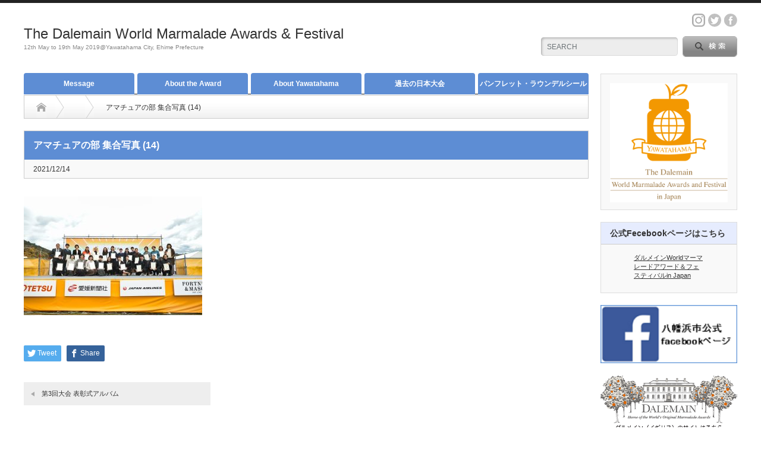

--- FILE ---
content_type: text/html; charset=UTF-8
request_url: https://marmalade-festival.jp/en/5528-2.html/attachment/%E3%82%A2%E3%83%9E%E3%83%81%E3%83%A5%E3%82%A2%E3%81%AE%E9%83%A8-%E9%9B%86%E5%90%88%E5%86%99%E7%9C%9F-14
body_size: 12400
content:
<!DOCTYPE html PUBLIC "-//W3C//DTD XHTML 1.1//EN" "http://www.w3.org/TR/xhtml11/DTD/xhtml11.dtd">
<!--[if lt IE 9]><html xmlns="http://www.w3.org/1999/xhtml" class="ie"><![endif]-->
<!--[if (gt IE 9)|!(IE)]><!--><html xmlns="http://www.w3.org/1999/xhtml"><!--<![endif]-->
<head profile="http://gmpg.org/xfn/11">
<meta http-equiv="Content-Type" content="text/html; charset=UTF-8" />
<meta http-equiv="X-UA-Compatible" content="IE=edge,chrome=1" />
<meta name="viewport" content="width=device-width" />
<title>アマチュアの部 集合写真 (14) | The Dalemain World Marmalade Awards &amp; Festival</title>
<meta name="description" content="..." />

<link rel="alternate" type="application/rss+xml" title="The Dalemain World Marmalade Awards &amp; Festival RSS Feed" href="https://marmalade-festival.jp/en/feed" />
<link rel="alternate" type="application/atom+xml" title="The Dalemain World Marmalade Awards &amp; Festival Atom Feed" href="https://marmalade-festival.jp/en/feed/atom" /> 
<link rel="pingback" href="https://marmalade-festival.jp/wp/xmlrpc.php" />

 
<meta name='robots' content='max-image-preview:large' />
	<style>img:is([sizes="auto" i], [sizes^="auto," i]) { contain-intrinsic-size: 3000px 1500px }</style>
	<link rel='dns-prefetch' href='//translate.google.com' />
<link rel='dns-prefetch' href='//cdn.jsdelivr.net' />
<script type="text/javascript">
/* <![CDATA[ */
window._wpemojiSettings = {"baseUrl":"https:\/\/s.w.org\/images\/core\/emoji\/15.0.3\/72x72\/","ext":".png","svgUrl":"https:\/\/s.w.org\/images\/core\/emoji\/15.0.3\/svg\/","svgExt":".svg","source":{"concatemoji":"https:\/\/marmalade-festival.jp\/wp\/wp-includes\/js\/wp-emoji-release.min.js?ver=6.7.4"}};
/*! This file is auto-generated */
!function(i,n){var o,s,e;function c(e){try{var t={supportTests:e,timestamp:(new Date).valueOf()};sessionStorage.setItem(o,JSON.stringify(t))}catch(e){}}function p(e,t,n){e.clearRect(0,0,e.canvas.width,e.canvas.height),e.fillText(t,0,0);var t=new Uint32Array(e.getImageData(0,0,e.canvas.width,e.canvas.height).data),r=(e.clearRect(0,0,e.canvas.width,e.canvas.height),e.fillText(n,0,0),new Uint32Array(e.getImageData(0,0,e.canvas.width,e.canvas.height).data));return t.every(function(e,t){return e===r[t]})}function u(e,t,n){switch(t){case"flag":return n(e,"\ud83c\udff3\ufe0f\u200d\u26a7\ufe0f","\ud83c\udff3\ufe0f\u200b\u26a7\ufe0f")?!1:!n(e,"\ud83c\uddfa\ud83c\uddf3","\ud83c\uddfa\u200b\ud83c\uddf3")&&!n(e,"\ud83c\udff4\udb40\udc67\udb40\udc62\udb40\udc65\udb40\udc6e\udb40\udc67\udb40\udc7f","\ud83c\udff4\u200b\udb40\udc67\u200b\udb40\udc62\u200b\udb40\udc65\u200b\udb40\udc6e\u200b\udb40\udc67\u200b\udb40\udc7f");case"emoji":return!n(e,"\ud83d\udc26\u200d\u2b1b","\ud83d\udc26\u200b\u2b1b")}return!1}function f(e,t,n){var r="undefined"!=typeof WorkerGlobalScope&&self instanceof WorkerGlobalScope?new OffscreenCanvas(300,150):i.createElement("canvas"),a=r.getContext("2d",{willReadFrequently:!0}),o=(a.textBaseline="top",a.font="600 32px Arial",{});return e.forEach(function(e){o[e]=t(a,e,n)}),o}function t(e){var t=i.createElement("script");t.src=e,t.defer=!0,i.head.appendChild(t)}"undefined"!=typeof Promise&&(o="wpEmojiSettingsSupports",s=["flag","emoji"],n.supports={everything:!0,everythingExceptFlag:!0},e=new Promise(function(e){i.addEventListener("DOMContentLoaded",e,{once:!0})}),new Promise(function(t){var n=function(){try{var e=JSON.parse(sessionStorage.getItem(o));if("object"==typeof e&&"number"==typeof e.timestamp&&(new Date).valueOf()<e.timestamp+604800&&"object"==typeof e.supportTests)return e.supportTests}catch(e){}return null}();if(!n){if("undefined"!=typeof Worker&&"undefined"!=typeof OffscreenCanvas&&"undefined"!=typeof URL&&URL.createObjectURL&&"undefined"!=typeof Blob)try{var e="postMessage("+f.toString()+"("+[JSON.stringify(s),u.toString(),p.toString()].join(",")+"));",r=new Blob([e],{type:"text/javascript"}),a=new Worker(URL.createObjectURL(r),{name:"wpTestEmojiSupports"});return void(a.onmessage=function(e){c(n=e.data),a.terminate(),t(n)})}catch(e){}c(n=f(s,u,p))}t(n)}).then(function(e){for(var t in e)n.supports[t]=e[t],n.supports.everything=n.supports.everything&&n.supports[t],"flag"!==t&&(n.supports.everythingExceptFlag=n.supports.everythingExceptFlag&&n.supports[t]);n.supports.everythingExceptFlag=n.supports.everythingExceptFlag&&!n.supports.flag,n.DOMReady=!1,n.readyCallback=function(){n.DOMReady=!0}}).then(function(){return e}).then(function(){var e;n.supports.everything||(n.readyCallback(),(e=n.source||{}).concatemoji?t(e.concatemoji):e.wpemoji&&e.twemoji&&(t(e.twemoji),t(e.wpemoji)))}))}((window,document),window._wpemojiSettings);
/* ]]> */
</script>
<link rel='stylesheet' id='validate-engine-css-css' href='https://marmalade-festival.jp/wp/wp-content/plugins/wysija-newsletters/css/validationEngine.jquery.css?ver=2.8.2' type='text/css' media='all' />
<link rel='stylesheet' id='eo-leaflet.js-css' href='https://marmalade-festival.jp/wp/wp-content/plugins/event-organiser/lib/leaflet/leaflet.min.css?ver=1.4.0' type='text/css' media='all' />
<style id='eo-leaflet.js-inline-css' type='text/css'>
.leaflet-popup-close-button{box-shadow:none!important;}
</style>
<link rel='stylesheet' id='sbi_styles-css' href='https://marmalade-festival.jp/wp/wp-content/plugins/instagram-feed/css/sbi-styles.min.css?ver=6.1.6' type='text/css' media='all' />
<style id='wp-emoji-styles-inline-css' type='text/css'>

	img.wp-smiley, img.emoji {
		display: inline !important;
		border: none !important;
		box-shadow: none !important;
		height: 1em !important;
		width: 1em !important;
		margin: 0 0.07em !important;
		vertical-align: -0.1em !important;
		background: none !important;
		padding: 0 !important;
	}
</style>
<link rel='stylesheet' id='wp-block-library-css' href='https://marmalade-festival.jp/wp/wp-includes/css/dist/block-library/style.min.css?ver=6.7.4' type='text/css' media='all' />
<style id='classic-theme-styles-inline-css' type='text/css'>
/*! This file is auto-generated */
.wp-block-button__link{color:#fff;background-color:#32373c;border-radius:9999px;box-shadow:none;text-decoration:none;padding:calc(.667em + 2px) calc(1.333em + 2px);font-size:1.125em}.wp-block-file__button{background:#32373c;color:#fff;text-decoration:none}
</style>
<style id='global-styles-inline-css' type='text/css'>
:root{--wp--preset--aspect-ratio--square: 1;--wp--preset--aspect-ratio--4-3: 4/3;--wp--preset--aspect-ratio--3-4: 3/4;--wp--preset--aspect-ratio--3-2: 3/2;--wp--preset--aspect-ratio--2-3: 2/3;--wp--preset--aspect-ratio--16-9: 16/9;--wp--preset--aspect-ratio--9-16: 9/16;--wp--preset--color--black: #000000;--wp--preset--color--cyan-bluish-gray: #abb8c3;--wp--preset--color--white: #ffffff;--wp--preset--color--pale-pink: #f78da7;--wp--preset--color--vivid-red: #cf2e2e;--wp--preset--color--luminous-vivid-orange: #ff6900;--wp--preset--color--luminous-vivid-amber: #fcb900;--wp--preset--color--light-green-cyan: #7bdcb5;--wp--preset--color--vivid-green-cyan: #00d084;--wp--preset--color--pale-cyan-blue: #8ed1fc;--wp--preset--color--vivid-cyan-blue: #0693e3;--wp--preset--color--vivid-purple: #9b51e0;--wp--preset--gradient--vivid-cyan-blue-to-vivid-purple: linear-gradient(135deg,rgba(6,147,227,1) 0%,rgb(155,81,224) 100%);--wp--preset--gradient--light-green-cyan-to-vivid-green-cyan: linear-gradient(135deg,rgb(122,220,180) 0%,rgb(0,208,130) 100%);--wp--preset--gradient--luminous-vivid-amber-to-luminous-vivid-orange: linear-gradient(135deg,rgba(252,185,0,1) 0%,rgba(255,105,0,1) 100%);--wp--preset--gradient--luminous-vivid-orange-to-vivid-red: linear-gradient(135deg,rgba(255,105,0,1) 0%,rgb(207,46,46) 100%);--wp--preset--gradient--very-light-gray-to-cyan-bluish-gray: linear-gradient(135deg,rgb(238,238,238) 0%,rgb(169,184,195) 100%);--wp--preset--gradient--cool-to-warm-spectrum: linear-gradient(135deg,rgb(74,234,220) 0%,rgb(151,120,209) 20%,rgb(207,42,186) 40%,rgb(238,44,130) 60%,rgb(251,105,98) 80%,rgb(254,248,76) 100%);--wp--preset--gradient--blush-light-purple: linear-gradient(135deg,rgb(255,206,236) 0%,rgb(152,150,240) 100%);--wp--preset--gradient--blush-bordeaux: linear-gradient(135deg,rgb(254,205,165) 0%,rgb(254,45,45) 50%,rgb(107,0,62) 100%);--wp--preset--gradient--luminous-dusk: linear-gradient(135deg,rgb(255,203,112) 0%,rgb(199,81,192) 50%,rgb(65,88,208) 100%);--wp--preset--gradient--pale-ocean: linear-gradient(135deg,rgb(255,245,203) 0%,rgb(182,227,212) 50%,rgb(51,167,181) 100%);--wp--preset--gradient--electric-grass: linear-gradient(135deg,rgb(202,248,128) 0%,rgb(113,206,126) 100%);--wp--preset--gradient--midnight: linear-gradient(135deg,rgb(2,3,129) 0%,rgb(40,116,252) 100%);--wp--preset--font-size--small: 13px;--wp--preset--font-size--medium: 20px;--wp--preset--font-size--large: 36px;--wp--preset--font-size--x-large: 42px;--wp--preset--spacing--20: 0.44rem;--wp--preset--spacing--30: 0.67rem;--wp--preset--spacing--40: 1rem;--wp--preset--spacing--50: 1.5rem;--wp--preset--spacing--60: 2.25rem;--wp--preset--spacing--70: 3.38rem;--wp--preset--spacing--80: 5.06rem;--wp--preset--shadow--natural: 6px 6px 9px rgba(0, 0, 0, 0.2);--wp--preset--shadow--deep: 12px 12px 50px rgba(0, 0, 0, 0.4);--wp--preset--shadow--sharp: 6px 6px 0px rgba(0, 0, 0, 0.2);--wp--preset--shadow--outlined: 6px 6px 0px -3px rgba(255, 255, 255, 1), 6px 6px rgba(0, 0, 0, 1);--wp--preset--shadow--crisp: 6px 6px 0px rgba(0, 0, 0, 1);}:where(.is-layout-flex){gap: 0.5em;}:where(.is-layout-grid){gap: 0.5em;}body .is-layout-flex{display: flex;}.is-layout-flex{flex-wrap: wrap;align-items: center;}.is-layout-flex > :is(*, div){margin: 0;}body .is-layout-grid{display: grid;}.is-layout-grid > :is(*, div){margin: 0;}:where(.wp-block-columns.is-layout-flex){gap: 2em;}:where(.wp-block-columns.is-layout-grid){gap: 2em;}:where(.wp-block-post-template.is-layout-flex){gap: 1.25em;}:where(.wp-block-post-template.is-layout-grid){gap: 1.25em;}.has-black-color{color: var(--wp--preset--color--black) !important;}.has-cyan-bluish-gray-color{color: var(--wp--preset--color--cyan-bluish-gray) !important;}.has-white-color{color: var(--wp--preset--color--white) !important;}.has-pale-pink-color{color: var(--wp--preset--color--pale-pink) !important;}.has-vivid-red-color{color: var(--wp--preset--color--vivid-red) !important;}.has-luminous-vivid-orange-color{color: var(--wp--preset--color--luminous-vivid-orange) !important;}.has-luminous-vivid-amber-color{color: var(--wp--preset--color--luminous-vivid-amber) !important;}.has-light-green-cyan-color{color: var(--wp--preset--color--light-green-cyan) !important;}.has-vivid-green-cyan-color{color: var(--wp--preset--color--vivid-green-cyan) !important;}.has-pale-cyan-blue-color{color: var(--wp--preset--color--pale-cyan-blue) !important;}.has-vivid-cyan-blue-color{color: var(--wp--preset--color--vivid-cyan-blue) !important;}.has-vivid-purple-color{color: var(--wp--preset--color--vivid-purple) !important;}.has-black-background-color{background-color: var(--wp--preset--color--black) !important;}.has-cyan-bluish-gray-background-color{background-color: var(--wp--preset--color--cyan-bluish-gray) !important;}.has-white-background-color{background-color: var(--wp--preset--color--white) !important;}.has-pale-pink-background-color{background-color: var(--wp--preset--color--pale-pink) !important;}.has-vivid-red-background-color{background-color: var(--wp--preset--color--vivid-red) !important;}.has-luminous-vivid-orange-background-color{background-color: var(--wp--preset--color--luminous-vivid-orange) !important;}.has-luminous-vivid-amber-background-color{background-color: var(--wp--preset--color--luminous-vivid-amber) !important;}.has-light-green-cyan-background-color{background-color: var(--wp--preset--color--light-green-cyan) !important;}.has-vivid-green-cyan-background-color{background-color: var(--wp--preset--color--vivid-green-cyan) !important;}.has-pale-cyan-blue-background-color{background-color: var(--wp--preset--color--pale-cyan-blue) !important;}.has-vivid-cyan-blue-background-color{background-color: var(--wp--preset--color--vivid-cyan-blue) !important;}.has-vivid-purple-background-color{background-color: var(--wp--preset--color--vivid-purple) !important;}.has-black-border-color{border-color: var(--wp--preset--color--black) !important;}.has-cyan-bluish-gray-border-color{border-color: var(--wp--preset--color--cyan-bluish-gray) !important;}.has-white-border-color{border-color: var(--wp--preset--color--white) !important;}.has-pale-pink-border-color{border-color: var(--wp--preset--color--pale-pink) !important;}.has-vivid-red-border-color{border-color: var(--wp--preset--color--vivid-red) !important;}.has-luminous-vivid-orange-border-color{border-color: var(--wp--preset--color--luminous-vivid-orange) !important;}.has-luminous-vivid-amber-border-color{border-color: var(--wp--preset--color--luminous-vivid-amber) !important;}.has-light-green-cyan-border-color{border-color: var(--wp--preset--color--light-green-cyan) !important;}.has-vivid-green-cyan-border-color{border-color: var(--wp--preset--color--vivid-green-cyan) !important;}.has-pale-cyan-blue-border-color{border-color: var(--wp--preset--color--pale-cyan-blue) !important;}.has-vivid-cyan-blue-border-color{border-color: var(--wp--preset--color--vivid-cyan-blue) !important;}.has-vivid-purple-border-color{border-color: var(--wp--preset--color--vivid-purple) !important;}.has-vivid-cyan-blue-to-vivid-purple-gradient-background{background: var(--wp--preset--gradient--vivid-cyan-blue-to-vivid-purple) !important;}.has-light-green-cyan-to-vivid-green-cyan-gradient-background{background: var(--wp--preset--gradient--light-green-cyan-to-vivid-green-cyan) !important;}.has-luminous-vivid-amber-to-luminous-vivid-orange-gradient-background{background: var(--wp--preset--gradient--luminous-vivid-amber-to-luminous-vivid-orange) !important;}.has-luminous-vivid-orange-to-vivid-red-gradient-background{background: var(--wp--preset--gradient--luminous-vivid-orange-to-vivid-red) !important;}.has-very-light-gray-to-cyan-bluish-gray-gradient-background{background: var(--wp--preset--gradient--very-light-gray-to-cyan-bluish-gray) !important;}.has-cool-to-warm-spectrum-gradient-background{background: var(--wp--preset--gradient--cool-to-warm-spectrum) !important;}.has-blush-light-purple-gradient-background{background: var(--wp--preset--gradient--blush-light-purple) !important;}.has-blush-bordeaux-gradient-background{background: var(--wp--preset--gradient--blush-bordeaux) !important;}.has-luminous-dusk-gradient-background{background: var(--wp--preset--gradient--luminous-dusk) !important;}.has-pale-ocean-gradient-background{background: var(--wp--preset--gradient--pale-ocean) !important;}.has-electric-grass-gradient-background{background: var(--wp--preset--gradient--electric-grass) !important;}.has-midnight-gradient-background{background: var(--wp--preset--gradient--midnight) !important;}.has-small-font-size{font-size: var(--wp--preset--font-size--small) !important;}.has-medium-font-size{font-size: var(--wp--preset--font-size--medium) !important;}.has-large-font-size{font-size: var(--wp--preset--font-size--large) !important;}.has-x-large-font-size{font-size: var(--wp--preset--font-size--x-large) !important;}
:where(.wp-block-post-template.is-layout-flex){gap: 1.25em;}:where(.wp-block-post-template.is-layout-grid){gap: 1.25em;}
:where(.wp-block-columns.is-layout-flex){gap: 2em;}:where(.wp-block-columns.is-layout-grid){gap: 2em;}
:root :where(.wp-block-pullquote){font-size: 1.5em;line-height: 1.6;}
</style>
<link rel='stylesheet' id='contact-form-7-css' href='https://marmalade-festival.jp/wp/wp-content/plugins/contact-form-7/includes/css/styles.css?ver=5.7.7' type='text/css' media='all' />
<link rel='stylesheet' id='google-language-translator-css' href='https://marmalade-festival.jp/wp/wp-content/plugins/google-language-translator/css/style.css?ver=6.0.19' type='text/css' media='' />
<link rel='stylesheet' id='glt-toolbar-styles-css' href='https://marmalade-festival.jp/wp/wp-content/plugins/google-language-translator/css/toolbar.css?ver=6.0.19' type='text/css' media='' />
<link rel='stylesheet' id='wpglobus-css' href='https://marmalade-festival.jp/wp/wp-content/plugins/wpglobus/includes/css/wpglobus.css?ver=2.12.2' type='text/css' media='all' />
<!--n2css--><script type="text/javascript" src="https://marmalade-festival.jp/wp/wp-includes/js/jquery/jquery.min.js?ver=3.7.1" id="jquery-core-js"></script>
<script type="text/javascript" src="https://marmalade-festival.jp/wp/wp-includes/js/jquery/jquery-migrate.min.js?ver=3.4.1" id="jquery-migrate-js"></script>
<script type="text/javascript" id="utils-js-extra">
/* <![CDATA[ */
var userSettings = {"url":"\/wp\/","uid":"0","time":"1768972629","secure":"1"};
/* ]]> */
</script>
<script type="text/javascript" src="https://marmalade-festival.jp/wp/wp-includes/js/utils.min.js?ver=6.7.4" id="utils-js"></script>
<link rel="https://api.w.org/" href="https://marmalade-festival.jp/en/wp-json/" /><link rel="alternate" title="JSON" type="application/json" href="https://marmalade-festival.jp/en/wp-json/wp/v2/media/5659" /><link rel='shortlink' href='https://marmalade-festival.jp/en/?p=5659' />
<link rel="alternate" title="oEmbed (JSON)" type="application/json+oembed" href="https://marmalade-festival.jp/en/wp-json/oembed/1.0/embed?url=https%3A%2F%2Fmarmalade-festival.jp%2Fen%2F5528-2.html%2Fattachment%2F%25e3%2582%25a2%25e3%2583%259e%25e3%2583%2581%25e3%2583%25a5%25e3%2582%25a2%25e3%2581%25ae%25e9%2583%25a8-%25e9%259b%2586%25e5%2590%2588%25e5%2586%2599%25e7%259c%259f-14" />
<link rel="alternate" title="oEmbed (XML)" type="text/xml+oembed" href="https://marmalade-festival.jp/en/wp-json/oembed/1.0/embed?url=https%3A%2F%2Fmarmalade-festival.jp%2Fen%2F5528-2.html%2Fattachment%2F%25e3%2582%25a2%25e3%2583%259e%25e3%2583%2581%25e3%2583%25a5%25e3%2582%25a2%25e3%2581%25ae%25e9%2583%25a8-%25e9%259b%2586%25e5%2590%2588%25e5%2586%2599%25e7%259c%259f-14&#038;format=xml" />
<style>.goog-te-gadget{margin-top:2px!important;}p.hello{font-size:12px;color:#666;}div.skiptranslate.goog-te-gadget{display:inline!important;}#google_language_translator{clear:both;}#flags{width:165px;}#flags a{display:inline-block;margin-right:2px;}#google_language_translator select.goog-te-combo{color:32373C;}#glt-translate-trigger{left:20px;right:auto;}#glt-translate-trigger > span{color:FFFFFF;}#glt-translate-trigger{background:F89406;}#google_language_translator .goog-te-gadget .goog-te-combo{background:FFFFFF;border:0!important;}</style><style type="text/css"></style>			<style media="screen">
				.wpglobus_flag_ja{background-image:url(https://marmalade-festival.jp/wp/wp-content/plugins/wpglobus/flags/jp.png)}
.wpglobus_flag_en{background-image:url(https://marmalade-festival.jp/wp/wp-content/plugins/wpglobus/flags/uk.png)}
			</style>
			<link rel="alternate" hreflang="ja" href="https://marmalade-festival.jp/5528-2.html/attachment/%E3%82%A2%E3%83%9E%E3%83%81%E3%83%A5%E3%82%A2%E3%81%AE%E9%83%A8-%E9%9B%86%E5%90%88%E5%86%99%E7%9C%9F-14" /><link rel="alternate" hreflang="en-GB" href="https://marmalade-festival.jp/en/5528-2.html/attachment/%E3%82%A2%E3%83%9E%E3%83%81%E3%83%A5%E3%82%A2%E3%81%AE%E9%83%A8-%E9%9B%86%E5%90%88%E5%86%99%E7%9C%9F-14" /><link rel="icon" href="https://marmalade-festival.jp/wp/wp-content/uploads/2019/01/cropped-logo_ja-32x32.jpg" sizes="32x32" />
<link rel="icon" href="https://marmalade-festival.jp/wp/wp-content/uploads/2019/01/cropped-logo_ja-192x192.jpg" sizes="192x192" />
<link rel="apple-touch-icon" href="https://marmalade-festival.jp/wp/wp-content/uploads/2019/01/cropped-logo_ja-180x180.jpg" />
<meta name="msapplication-TileImage" content="https://marmalade-festival.jp/wp/wp-content/uploads/2019/01/cropped-logo_ja-270x270.jpg" />

<link rel="stylesheet" href="https://marmalade-festival.jp/wp/wp-content/themes/opinion_tcd018/style.css?ver=4.4" type="text/css" />
<link rel="stylesheet" href="https://marmalade-festival.jp/wp/wp-content/themes/opinion_tcd018/comment-style.css?ver=4.4" type="text/css" />

<link rel="stylesheet" media="screen and (min-width:641px)" href="https://marmalade-festival.jp/wp/wp-content/themes/opinion_tcd018/style_pc.css?ver=4.4?1688713376 ?>" type="text/css" />
<link rel="stylesheet" media="screen and (max-width:640px)" href="https://marmalade-festival.jp/wp/wp-content/themes/opinion_tcd018/style_sp.css?ver=4.4?1688713399" type="text/css" />


<script type="text/javascript" src="https://marmalade-festival.jp/wp/wp-content/themes/opinion_tcd018/js/jscript.js?ver=4.4"></script>
<script type="text/javascript" src="https://marmalade-festival.jp/wp/wp-content/themes/opinion_tcd018/js/scroll.js?ver=4.4"></script>
<script type="text/javascript" src="https://marmalade-festival.jp/wp/wp-content/themes/opinion_tcd018/js/comment.js?ver=4.4"></script>
<script type="text/javascript" src="https://marmalade-festival.jp/wp/wp-content/themes/opinion_tcd018/js/rollover.js?ver=4.4"></script>
<!--[if lt IE 9]>
<link id="stylesheet" rel="stylesheet" href="https://marmalade-festival.jp/wp/wp-content/themes/opinion_tcd018/style_pc.css?ver=4.4" type="text/css" />
<script type="text/javascript" src="https://marmalade-festival.jp/wp/wp-content/themes/opinion_tcd018/js/ie.js?ver=4.4"></script>
<link rel="stylesheet" href="https://marmalade-festival.jp/wp/wp-content/themes/opinion_tcd018/ie.css" type="text/css" />
<![endif]-->

<!--[if IE 7]>
<link rel="stylesheet" href="https://marmalade-festival.jp/wp/wp-content/themes/opinion_tcd018/ie7.css" type="text/css" />
<![endif]-->


<style type="text/css">

body { font-size:14px; }

a:hover, #index_featured_post .post2 h4.title a:hover, #index_featured_post a, #logo a:hover, #footer_logo_text a:hover
 { color:#5D8DD4; }

.pc #global_menu li a, .archive_headline, .page_navi a:hover:hover, #single_title h2, #submit_comment:hover, #author_link:hover, #previous_next_post a:hover, #news_title h2,
 .profile_author_link:hover, #return_top, .author_social_link li.author_link a
 { background-color:#5D8DD4; }

#comment_textarea textarea:focus, #guest_info input:focus
 { border-color:#5D8DD4; }

#index_featured_post .post2 h4.title a:hover, #index_featured_post a:hover
 { color:#C5DE7F; }

.pc #global_menu li a:hover, #return_top:hover, .author_social_link li.author_link a:hover
 { background-color:#C5DE7F; }

.pc #global_menu ul li.menu-category-1 a { background:#D97D62; } .pc #global_menu ul li.menu-category-1 a:hover { background:#EB876A; } .flex-control-nav p span.category-link-1 { color:#D97D62; } #index-category-post-1 .headline1 { border-left:5px solid #D97D62; } #index-category-post-1 a:hover { color:#D97D62; } .category-1 a:hover { color:#D97D62; } .category-1 .archive_headline { background:#D97D62; } .category-1 #post_list a:hover { color:#D97D62; } .category-1 .post a { color:#D97D62; } .category-1 .post a:hover { color:#EB876A; } .category-1 .page_navi a:hover { color:#fff; background:#D97D62; } .category-1 #guest_info input:focus { border:1px solid #D97D62; } .category-1 #comment_textarea textarea:focus { border:1px solid #D97D62; } .category-1 #submit_comment:hover { background:#D97D62; } .category-1 #previous_next_post a:hover { background-color:#D97D62; } .category-1 #single_author_link:hover { background-color:#D97D62; } .category-1 #single_author_post li li a:hover { color:#D97D62; } .category-1 #post_pagination a:hover { background-color:#D97D62; } .category-1 #single_title h2 { background:#D97D62; } .category-1 .author_social_link li.author_link a { background-color:#D97D62; } .category-1 .author_social_link li.author_link a:hover { background-color:#EB876A; } 
#fbanners {width:1150px;margin:0 auto;text-align:center;padding:15px 0;}
#fbanners h3 {border-bottom:2px #ccc solid;padding-bottom:8px;margin-top:30px;}
#fbanners h3:first-child {margin-top:0;}
#fbanners ul {padding:15px 0;}
#fbanners li {display:inline-block;margin:0 15px 30px 15px;vertical-align:middle;}
@media screen and (max-width: 480px) {
    #fbanners {width:100%;}
    #fbanners li {max-width:60%;margin:0 5px 20px 5px;text-align:center;}
    #fbanners li img {max-width:80%;margin:0 10px;}
}
#footer_logo_text_area {visibility:hidden;}
.social_link li.insta a {text-indent: 0;opacity:0.6;}
.social_link li.insta a:hover {opacity:1;}
.widget_wpglobus {float:left;margin-left:5px;padding-top:3px;}
.widget_wpglobus span {margin-left:5px;}

</style>

</head>
<body class="attachment attachment-template-default single single-attachment postid-5659 attachmentid-5659 attachment-jpeg">

 <div id="header_wrap">

  <div id="header" class="clearfix">

   <!-- logo -->
   <div id='logo_text'>
<h1 id="logo"><a href="https://marmalade-festival.jp/en/">The Dalemain World Marmalade Awards &amp; Festival</a></h1>
<h2 id="description">12th May to 19th May 2019@Yawatahama City, Ehime Prefecture</h2>
</div>

   <!-- header meu -->
   <div id="header_menu_area">

    <div id="header_menu">
         </div>

    <!-- social button -->
        <ul class="social_link clearfix" id="header_social_link">
     <li class="insta"><a class="target_blank" href="https://www.instagram.com/yawatahama_marmalade_festival"><img src="http://marmalade-festival.jp/wp/wp-content/uploads/2018/11/insta.png" width="22" height="22"></a></li>
               <li class="twitter"><a class="target_blank" href="https://twitter.com/marmaladefes">twitter</a></li>
               <li class="facebook"><a class="target_blank" href="https://www.facebook.com/profile.php?id=61561750389798">facebook</a></li>
         </ul>
    	
   </div><!-- END #header_menu_area -->

   <!-- search area -->
   <div class="search_area">
        <form method="get" id="searchform" action="https://marmalade-festival.jp/en/">
     <div id="search_button"><input type="submit" value="SEARCH" /></div>
     <div id="search_input"><input type="text" value="SEARCH" name="s" onfocus="if (this.value == 'SEARCH') this.value = '';" onblur="if (this.value == '') this.value = 'SEARCH';" /></div>
    </form>
       </div>

   <!-- banner -->
         
   <a href="#" class="menu_button">menu</a>

  </div><!-- END #header -->

 </div><!-- END #header_wrap -->

 <!-- global menu -->
  <div id="global_menu" class="clearfix">
  <ul id="menu-%e3%83%a1%e3%82%a4%e3%83%b3" class="menu"><li id="menu-item-3428" class="menu-item menu-item-type-post_type menu-item-object-page menu-item-3428"><a href="https://marmalade-festival.jp/en/page-721-2.html">Message</a></li>
<li id="menu-item-3430" class="menu-item menu-item-type-post_type menu-item-object-page menu-item-3430"><a href="https://marmalade-festival.jp/en/about-2.html">About the Award</a></li>
<li id="menu-item-3429" class="menu-item menu-item-type-post_type menu-item-object-page menu-item-3429"><a href="https://marmalade-festival.jp/en/yawatahama-2.html">About Yawatahama</a></li>
<li id="menu-item-5193" class="menu-item menu-item-type-taxonomy menu-item-object-category menu-item-has-children menu-item-5193 menu-category-35"><a href="https://marmalade-festival.jp/en/category/%e9%81%8e%e5%8e%bb%e3%81%ae%e6%97%a5%e6%9c%ac%e5%a4%a7%e4%bc%9a">過去の日本大会</a>
<ul class="sub-menu">
	<li id="menu-item-4538" class="menu-item menu-item-type-post_type menu-item-object-page menu-item-4538"><a href="https://marmalade-festival.jp/en/4528-2.html">2019 Outline</a></li>
	<li id="menu-item-3431" class="menu-item menu-item-type-post_type menu-item-object-page menu-item-3431"><a href="https://marmalade-festival.jp/en/japanesefestival-2.html">2020 Outline</a></li>
	<li id="menu-item-5369" class="menu-item menu-item-type-post_type menu-item-object-page menu-item-5369"><a href="https://marmalade-festival.jp/en/5363-2.html">第3回大会 プロの部 結果</a></li>
	<li id="menu-item-5449" class="menu-item menu-item-type-post_type menu-item-object-page menu-item-5449"><a href="https://marmalade-festival.jp/en/5416-2.html">第３回大会 アマチュアの部 結果</a></li>
	<li id="menu-item-5669" class="menu-item menu-item-type-post_type menu-item-object-page menu-item-5669"><a href="https://marmalade-festival.jp/en/5528-2.html">第3回大会 表彰式アルバム</a></li>
	<li id="menu-item-5719" class="menu-item menu-item-type-post_type menu-item-object-page menu-item-5719"><a href="https://marmalade-festival.jp/en/2022-2.html">第4回大会 開催概要</a></li>
	<li id="menu-item-5887" class="menu-item menu-item-type-post_type menu-item-object-page menu-item-5887"><a href="https://marmalade-festival.jp/en/2023-2.html">第5回大会 開催概要</a></li>
	<li id="menu-item-6207" class="menu-item menu-item-type-post_type menu-item-object-page menu-item-6207"><a href="https://marmalade-festival.jp/en/%e7%ac%ac6%e5%9b%9e%e5%a4%a7%e4%bc%9a%e3%80%80%e9%96%8b%e5%82%ac%e6%a6%82%e8%a6%81.html">第6回大会　開催概要</a></li>
</ul>
</li>
<li id="menu-item-6258" class="menu-item menu-item-type-post_type menu-item-object-page menu-item-6258"><a href="https://marmalade-festival.jp/en/%e3%83%91%e3%83%b3%e3%83%95%e3%83%ac%e3%83%83%e3%83%88.html">パンフレット・ラウンデルシール</a></li>
</ul> </div>
 
 <!-- smartphone banner -->
 
 <div id="contents" class="clearfix">

<div id="main_col">

 <ul id="bread_crumb" class="clearfix">
 <li class="home"><a href="https://marmalade-festival.jp/en/"><span>Home</span></a></li>

 <li></li>
 <li class="last">アマチュアの部 集合写真 (14)</li>

</ul>
 <div id="left_col">

  
  <div id="single_title">
   <h2>アマチュアの部 集合写真 (14)</h2>
   <ul id="single_meta" class="clearfix">
    <li class="date">2021/12/14</li>                   </ul>
  </div>

   
  <div class="post clearfix">

         
   
   <p class="attachment"><a href='https://marmalade-festival.jp/wp/wp-content/uploads/2021/12/32d3bca4bb7996239a3503e43e31ee58.jpg'><img fetchpriority="high" decoding="async" width="300" height="200" src="https://marmalade-festival.jp/wp/wp-content/uploads/2021/12/32d3bca4bb7996239a3503e43e31ee58-300x200.jpg" class="attachment-medium size-medium" alt="" srcset="https://marmalade-festival.jp/wp/wp-content/uploads/2021/12/32d3bca4bb7996239a3503e43e31ee58-300x200.jpg 300w, https://marmalade-festival.jp/wp/wp-content/uploads/2021/12/32d3bca4bb7996239a3503e43e31ee58-768x512.jpg 768w, https://marmalade-festival.jp/wp/wp-content/uploads/2021/12/32d3bca4bb7996239a3503e43e31ee58-1024x683.jpg 1024w, https://marmalade-festival.jp/wp/wp-content/uploads/2021/12/32d3bca4bb7996239a3503e43e31ee58-600x400.jpg 600w" sizes="(max-width: 300px) 100vw, 300px" /></a></p>



   
         
  </div><!-- END .post -->
   <!-- sns button bottom -->
      <div style="clear:both; margin:20px 0 30px;">
   
<!--Type1-->

<div id="share_top1">

 

<div class="sns">
<ul class="type1 clearfix">
<!--Twitterボタン-->
<li class="twitter">
<a href="http://twitter.com/share?text=%E3%82%A2%E3%83%9E%E3%83%81%E3%83%A5%E3%82%A2%E3%81%AE%E9%83%A8+%E9%9B%86%E5%90%88%E5%86%99%E7%9C%9F+%2814%29&url=https%3A%2F%2Fmarmalade-festival.jp%2Fen%2F5528-2.html%2Fattachment%2F%25e3%2582%25a2%25e3%2583%259e%25e3%2583%2581%25e3%2583%25a5%25e3%2582%25a2%25e3%2581%25ae%25e9%2583%25a8-%25e9%259b%2586%25e5%2590%2588%25e5%2586%2599%25e7%259c%259f-14&via=marmaladefes&tw_p=tweetbutton&related=marmaladefes" onclick="javascript:window.open(this.href, '', 'menubar=no,toolbar=no,resizable=yes,scrollbars=yes,height=400,width=600');return false;"><i class="icon-twitter"></i><span class="ttl">Tweet</span><span class="share-count"></span></a></li>

<!--Facebookボタン-->
<li class="facebook">
<a href="//www.facebook.com/sharer/sharer.php?u=https://marmalade-festival.jp/en/5528-2.html/attachment/%e3%82%a2%e3%83%9e%e3%83%81%e3%83%a5%e3%82%a2%e3%81%ae%e9%83%a8-%e9%9b%86%e5%90%88%e5%86%99%e7%9c%9f-14&amp;t=%E3%82%A2%E3%83%9E%E3%83%81%E3%83%A5%E3%82%A2%E3%81%AE%E9%83%A8+%E9%9B%86%E5%90%88%E5%86%99%E7%9C%9F+%2814%29" class="facebook-btn-icon-link" target="blank" rel="nofollow"><i class="icon-facebook"></i><span class="ttl">Share</span><span class="share-count"></span></a></li>







</ul>
</div>

</div>


<!--Type2-->

<!--Type3-->

<!--Type4-->

<!--Type5-->
   </div>
      <!-- /sns button bottom -->
  <!-- author info -->
  
  
    
  
    <div id="previous_next_post" class="clearfix">
   <p id="previous_post"><a href="https://marmalade-festival.jp/en/5528-2.html" rel="prev">第3回大会 表彰式アルバム</a></p>
   <p id="next_post"></p>
  </div>
  
 <div class="page_navi clearfix">
<p class="back"><a href="https://marmalade-festival.jp/en/">RETURN HOME</a></p>
</div>

 </div><!-- END #left_col -->

 <!--<div id="right_col">


 
           
 
</div>-->
</div><!-- END #main_col -->

<div id="side_col">

              <div class="side_widget clearfix widget_media_image" id="media_image-2">
<img width="2000" height="2032" src="https://marmalade-festival.jp/wp/wp-content/uploads/2019/01/logo_en.jpg" class="image wp-image-3946  attachment-full size-full" alt="" style="max-width: 100%; height: auto;" decoding="async" loading="lazy" srcset="https://marmalade-festival.jp/wp/wp-content/uploads/2019/01/logo_en.jpg 2000w, https://marmalade-festival.jp/wp/wp-content/uploads/2019/01/logo_en-295x300.jpg 295w, https://marmalade-festival.jp/wp/wp-content/uploads/2019/01/logo_en-768x780.jpg 768w, https://marmalade-festival.jp/wp/wp-content/uploads/2019/01/logo_en-1008x1024.jpg 1008w, https://marmalade-festival.jp/wp/wp-content/uploads/2019/01/logo_en-600x610.jpg 600w, https://marmalade-festival.jp/wp/wp-content/uploads/2019/01/logo_en-60x60.jpg 60w" sizes="auto, (max-width: 2000px) 100vw, 2000px" /></div>
<div class="widget_text side_widget clearfix widget_custom_html" id="custom_html-4">
<h3 class="side_headline">公式Fecebookページはこちら</h3>
<div class="textwidget custom-html-widget"><div id="fb-root"></div>
<script>(function(d, s, id) {
  var js, fjs = d.getElementsByTagName(s)[0];
  if (d.getElementById(id)) return;
  js = d.createElement(s); js.id = id;
  js.src = 'https://www.facebook.com/profile.php?id=61561750389798';
  fjs.parentNode.insertBefore(js, fjs);
}(document, 'script', 'facebook-jssdk'));</script>

<div class="fb-page" data-href="https://www.facebook.com/profile.php?id=61561750389798" data-tabs="timeline" data-small-header="false" data-adapt-container-width="true" data-hide-cover="false" data-show-facepile="true"><blockquote cite="https://www.facebook.com/profile.php?id=61561750389798" class="fb-xfbml-parse-ignore"><a href="https://www.facebook.com/profile.php?id=61561750389798">ダルメインWorldマーマレードアワード＆フェスティバルin Japan</a></blockquote></div></div></div>
        

	<ul class="ad-banners"><li><a href="https://m.facebook.com/yawatahamakouhou/" title="" class="count" target="_blank"><img src="https://marmalade-festival.jp/wp/wp-content/uploads/2015/01/b_fb.png" width="170" height="72" alt="" /></a></li>
	<li><a href="https://www.dalemain.com/" title="" class="count" target="_blank"><img src="https://marmalade-festival.jp/wp/wp-content/uploads/2019/11/logo-1.png" width="387" height="168" alt="" /></a></li>
	<li></li>
	<li></li>
	<li></li>
	</ul></div>

  <!-- smartphone banner -->
  
 </div><!-- END #contents -->

 <a id="return_top" href="#header">Return Top</a>

    

<div id="fbanners">
<h3>第７回大会の協賛企業・後援団体<br><br>ゴールドスポンサー／サプライヤー（五十音順）</h3>
<ul><li><a href="https://www.itv6.jp/" target="_blank"><img src="https://marmalade-festival.jp/wp/wp-content/uploads/2025/02/3fa33c33253b2657311bba41408d9fd7-e1739843686931.jpg" alt=""></a></li><li><a href="https://www.iyotetsu.co.jp/" target="_blank"><img src="https://marmalade-festival.jp/wp/wp-content/uploads/2020/01/iyotetsu-1-e1674971637460.jpg" alt=""></a></li><li><a href="https://eat.jp/" target="_blank"><img src="https://marmalade-festival.jp/wp/wp-content/uploads/2025/02/2f4496bbba4c9257c3f0ad11cc1eb9ea-e1739843716571.jpg" alt=""></a></li><li><a href="https://www.ehime-np.co.jp/" target="_blank"><img src="https://marmalade-festival.jp/wp/wp-content/uploads/2020/01/ehimeshinbun-1-e1674971647161.jpg" alt=""></a></li></ul><ul style="margin-top:-40px;"><li><a href="https://www.ebc.co.jp/" target="_blank"><img src="https://marmalade-festival.jp/wp/wp-content/uploads/2025/02/88f0dc55a8452278576c615e29dc7bb0-e1739843740917.jpg" alt=""></a></li><li><a href="https://www.rnb.co.jp/" target="_blank"><img src="https://marmalade-festival.jp/wp/wp-content/uploads/2025/02/aa082d61a332b9d52a93a95e77d3f0d5-1-e1739843753321.jpg" alt=""></a></li><li><a href="https://www.jal.co.jp/" target="_blank"><img src="https://marmalade-festival.jp/wp/wp-content/uploads/2020/01/jal-2-e1674971056259.jpg" alt=""></a></li><li><a href="http://www.the-fuji.com/" target="_blank"><img src="https://marmalade-festival.jp/wp/wp-content/uploads/2020/01/fuji-1-e1674991582452.jpg" alt=""></a></li></ul>
<h3>シルバースポンサー／サプライヤー（五十音順）</h3>
<ul><li><a href="http://www.atomgroup.jp/" target="_blank"><img src="https://marmalade-festival.jp/wp/wp-content/uploads/2021/02/2b7dbce07fca1b10101cbb891e47bab2-e1674971731866.jpg" alt=""></a></li><li><a href="https://www.iyobank.co.jp/" target="_blank"><img src="https://marmalade-festival.jp/wp/wp-content/uploads/2020/01/da3355c713761a950582e2827dbfd81f-e1674971742143.jpg" alt=""></a></li><li><a href="https://www.himegin.co.jp/" target="_blank"><img src="https://marmalade-festival.jp/wp/wp-content/uploads/2020/01/cc78a0443c858652020dc88be5a4bdd1-e1674971752694.jpg" alt=""></a></li><li><a href="http://www.shinkin.co.jp/ehime/" target="_blank"><img src="https://marmalade-festival.jp/wp/wp-content/uploads/2020/01/c4b0b8dc32de7201f006b074bbd6c877-e1674971764755.jpg" alt=""></a></li></ul><ul style="margin-top:-40px;"><li><a href="https://www.ehime-densan.co.jp/" target="_blank"><img src="https://marmalade-festival.jp/wp/wp-content/uploads/2020/01/5c87a8e067ae6f02cd66ac90373163e4-e1674971919786.jpg" alt=""></a></li><li><a href="https://santokudenki.co.jp/" target="_blank"><img src="https://marmalade-festival.jp/wp/wp-content/uploads/2025/02/6ce60d15b377e917ad49f26a47c8c767-1-e1739844041771.jpg" alt=""></a></li><li><a href="https://www.yonden.co.jp/" target="_blank"><img src="https://marmalade-festival.jp/wp/wp-content/uploads/2022/04/unnamed-e1674972144775.jpg" alt=""></a></li><li><a href="https://www.yonden.co.jp/nw/" target="_blank"><img src="https://marmalade-festival.jp/wp/wp-content/uploads/2022/04/unnamed-1-e1674972156449.jpg" alt=""></a></li><li><a href="https://www.jr-shikoku.co.jp/" target="_blank"><img src="https://marmalade-festival.jp/wp/wp-content/uploads/2021/02/550e65c5e0c863fee8ee42ba8d4d2af1-e1674971808567.jpg" alt=""></a></li><li><a href="https://nishiuwamikan.com/" target="_blank"><img src="https://marmalade-festival.jp/wp/wp-content/uploads/2020/01/a89779d7167e196a08dffd16ce4c645a-1-e1674971834652.jpg" alt=""></a></li></ul><ul style="margin-top:-40px;"><li><a href="https://www.post.japanpost.jp/index.html" target="_blank"><img src="https://marmalade-festival.jp/wp/wp-content/uploads/2020/01/ab89c83724abfb031d379c47b3de3d9b-e1674971844392.jpg" alt=""></a></li><li><a href="https://www.miuraz.co.jp/" target="_blank"><img src="https://marmalade-festival.jp/wp/wp-content/uploads/2022/02/logo-e1674971861878.png" alt=""></a></li><li><a href="https://jp.mondelezinternational.com/home" target="_blank"><img src="https://marmalade-festival.jp/wp/wp-content/uploads/2022/02/mdlz-logo-e1674971873932.png" alt=""></a></li><li><a href="https://lexus.jp/lexus-dealer/dc/info/27352" target="_blank"><img src="https://marmalade-festival.jp/wp/wp-content/uploads/2025/02/7675da421b61415af85dda4091af880c-1-e1739844057524.jpg" alt=""></a></li></ul>
<h3>ブロンズスポンサー／サプライヤー（五十音順）</h3>
<ul><li><a href="https://www.awashimado.co.jp/" target="_blank">あわしま堂</a></li><li><a href="https://www.uwajimaunyu.co.jp/" target="_blank">宇和島運輸株式会社</a></li><li><a href="https://obfoods.co.jp/" target="_blank">オレンジベイフーズ株式会社</a></li><li><a href="https://www.shintsu-group.co.jp/" target="_blank">株式会社シンツ</a></li></ul><ul style="margin-top:-40px;"><li><a href="http://www.senmiekisu.co.jp/" target="_blank">仙味エキス株式会社</a></li><li><a href="https://www.orange-ferry.co.jp/　" target="_blank">九四オレンジフェリー株式会社</a></li><li><a href="https://www.daicolo.co.jp/" target="_blank">ダイコロ株式会社</a></li></ul>
<h3>特別後援</h3>
<ul><li><a href="https://www.jca-can.or.jp/~njkk/" target="_blank">日本ジャム工業組合</a></li></ul>
<h3>後援</h3>
<ul><li><a href="" target="_blank">外務省</a></li><li><a href="" target="_blank">農林水産省</a></li><li><a href="" target="_blank">内閣府地方創生推進事務局</a></li><li><a href="" target="_blank">愛媛県</a></li><li><a href="" target="_blank">宇和島市</a></li><li><a href="" target="_blank">大洲市</a></li></ul><ul style="margin-top:-40px;"><li><a href="" target="_blank">西予市</a></li><li><a href="" target="_blank">内子町</a></li><li><a href="" target="_blank">伊方町</a></li><li><a href="" target="_blank">松野町</a></li><li><a href="" target="_blank">鬼北町</a></li><li><a href="" target="_blank">愛南町</a></li><li><a href="" target="_blank">八幡浜市</a></li></ul>
</div>
 

<div id="footer_wrap">
  <div id="footer" class="clearfix">

   <!-- logo -->
   <div id='footer_logo_text_area'>
<h3 id="footer_logo_text"><a href="https://marmalade-festival.jp/en/">The Dalemain World Marmalade Awards &amp; Festival</a></h3>
<h4 id="footer_description">12th May to 19th May 2019@Yawatahama City, Ehime Prefecture</h4>
</div>

   <div id="footer_menu_area">

    <div id="footer_menu">
     <ul id="menu-footer" class="menu"><li id="menu-item-5828" class="menu-item menu-item-type-post_type menu-item-object-page menu-item-5828"><a href="https://marmalade-festival.jp/en/personal_information.html">個人情報の取り扱いについて</a></li>
<li id="menu-item-3519" class="menu-item menu-item-type-post_type menu-item-object-page menu-item-3519"><a href="https://marmalade-festival.jp/en/page-769.html">About us</a></li>
<li id="menu-item-3520" class="menu-item menu-item-type-post_type menu-item-object-page menu-item-3520"><a href="https://marmalade-festival.jp/en/page-750.html">How to be a sponsor</a></li>
<li id="menu-item-3952" class="menu-item menu-item-type-post_type menu-item-object-page menu-item-3952"><a href="https://marmalade-festival.jp/en/3938-2.html">Logo Usage Guidelines</a></li>
<li id="menu-item-3522" class="menu-item menu-item-type-post_type menu-item-object-page menu-item-3522"><a href="https://marmalade-festival.jp/en/page-630.html">Contact us</a></li>
</ul>    </div>

    <!-- social button -->
        <ul class="social_link clearfix" id="footer_social_link">
               <li class="twitter"><a class="target_blank" href="https://twitter.com/marmaladefes">twitter</a></li>
               <li class="facebook"><a class="target_blank" href="https://www.facebook.com/profile.php?id=61561750389798">facebook</a></li>
         </ul>
    
   </div>

  </div><!-- END #footer_widget -->
 </div><!-- END #footer_widget_wrap -->

 <p id="copyright">Copyright &copy;&nbsp; <a href="https://marmalade-festival.jp/en/">The Dalemain World Marmalade Awards &amp; Festival</a> All rights reserved.</p>

  <!-- facebook share button code -->
 <div id="fb-root"></div>
 <script>(function(d, s, id) {
   var js, fjs = d.getElementsByTagName(s)[0];
   if (d.getElementById(id)) return;
   js = d.createElement(s); js.id = id;
   js.src = "//connect.facebook.net/en_US/sdk.js#xfbml=1&version=v2.0";
   fjs.parentNode.insertBefore(js, fjs);
 }(document, 'script', 'facebook-jssdk'));</script>
 
<div id='glt-footer'><div id="google_language_translator" class="default-language-ja"></div></div><script>function GoogleLanguageTranslatorInit() { new google.translate.TranslateElement({pageLanguage: 'ja', includedLanguages:'zh-CN,zh-TW,nl,en,eo,fr,de,it,ko', layout: google.translate.TranslateElement.InlineLayout.HORIZONTAL, autoDisplay: false}, 'google_language_translator');}</script><!-- Instagram Feed JS -->
<script type="text/javascript">
var sbiajaxurl = "https://marmalade-festival.jp/wp/wp-admin/admin-ajax.php";
</script>
<script type="text/javascript" src="https://marmalade-festival.jp/wp/wp-includes/js/comment-reply.min.js?ver=6.7.4" id="comment-reply-js" async="async" data-wp-strategy="async"></script>
<script type="text/javascript" src="https://marmalade-festival.jp/wp/wp-content/plugins/contact-form-7/includes/swv/js/index.js?ver=5.7.7" id="swv-js"></script>
<script type="text/javascript" id="contact-form-7-js-extra">
/* <![CDATA[ */
var wpcf7 = {"api":{"root":"https:\/\/marmalade-festival.jp\/en\/wp-json\/","namespace":"contact-form-7\/v1"}};
/* ]]> */
</script>
<script type="text/javascript" src="https://marmalade-festival.jp/wp/wp-content/plugins/contact-form-7/includes/js/index.js?ver=5.7.7" id="contact-form-7-js"></script>
<script type="text/javascript" src="https://marmalade-festival.jp/wp/wp-content/plugins/google-language-translator/js/scripts.js?ver=6.0.19" id="scripts-js"></script>
<script type="text/javascript" src="//translate.google.com/translate_a/element.js?cb=GoogleLanguageTranslatorInit" id="scripts-google-js"></script>
<script type="text/javascript" id="wp_slimstat-js-extra">
/* <![CDATA[ */
var SlimStatParams = {"ajaxurl":"https:\/\/marmalade-festival.jp\/wp\/wp-admin\/admin-ajax.php","baseurl":"\/en","dnt":"noslimstat,ab-item","id":"3293893.a32ed073c46e39aec4da4eeab721a240"};
/* ]]> */
</script>
<script defer type="text/javascript" src="https://cdn.jsdelivr.net/wp/wp-slimstat/tags/5.0.4/wp-slimstat.min.js" id="wp_slimstat-js"></script>
<script type="text/javascript" id="wpglobus-js-extra">
/* <![CDATA[ */
var WPGlobus = {"version":"2.12.2","language":"en","enabledLanguages":["ja","en"]};
/* ]]> */
</script>
<script type="text/javascript" src="https://marmalade-festival.jp/wp/wp-content/plugins/wpglobus/includes/js/wpglobus.min.js?ver=2.12.2" id="wpglobus-js"></script>
<!-- KCCounter --><script>(function(){let kcckey = 'kcccount';let pidkey = 'kccpid';let urlpatt = 'https://marmalade-festival.jp/en?download={download}&kccpid={in_post}&kcccount={url}';let aclass = 'count';let q_symbol_alts__fn = function(url){return url.replace( /[?]/g, '__QUESTION__' ).replace( /[&]/g, '__AMPERSAND__' );};document.addEventListener( 'mouseover', function( ev ){let a = ev.target;if( 'A' !== a.tagName || a.href.indexOf( kcckey ) === -1 )return;let realurl = a.href.match( new RegExp( kcckey +'=(.*)' ) )[1];if( realurl ){if( parseInt( realurl ) )realurl = '/#download'+ realurl;a.dataset.kccurl = a.href.replace( realurl, q_symbol_alts__fn(realurl) );a.href = realurl;}});let clickEventHandler = function( ev ){let a = ev.target;if( 'A' !== ev.target.tagName )return;if( a.dataset.kccurl ){a.href = a.dataset.kccurl;return;}let href = a.href;if( href.indexOf( kcckey ) !== -1 ){let url = href.match( new RegExp( kcckey +'=(.*)' ) )[1];if( url ){if( !! parseInt(url) )url = '/#download'+ url;a.href = url;a.dataset.kccurl = href.replace( url, q_symbol_alts__fn(url) );}}else if( a.classList.contains( aclass ) ){let pid = a.dataset[ pidkey ] || '';let kccurl;kccurl = urlpatt.replace( '{in_post}', pid );kccurl = kccurl.replace( '{download}', ( a.dataset.kccdownload ? 1 : '' ) );kccurl = kccurl.replace( '{url}', q_symbol_alts__fn( href ) );a.dataset.kccurl = kccurl;}a.dataset.kccurl && ( a.href = a.dataset.kccurl );};document.addEventListener( 'click', clickEventHandler );document.addEventListener( 'mousedown', clickEventHandler );document.addEventListener( 'contextmenu ', clickEventHandler );})();</script>
</body>
</html>

--- FILE ---
content_type: text/html; charset=UTF-8
request_url: https://marmalade-festival.jp/wp/wp-admin/admin-ajax.php
body_size: -23
content:
3293893.a32ed073c46e39aec4da4eeab721a240